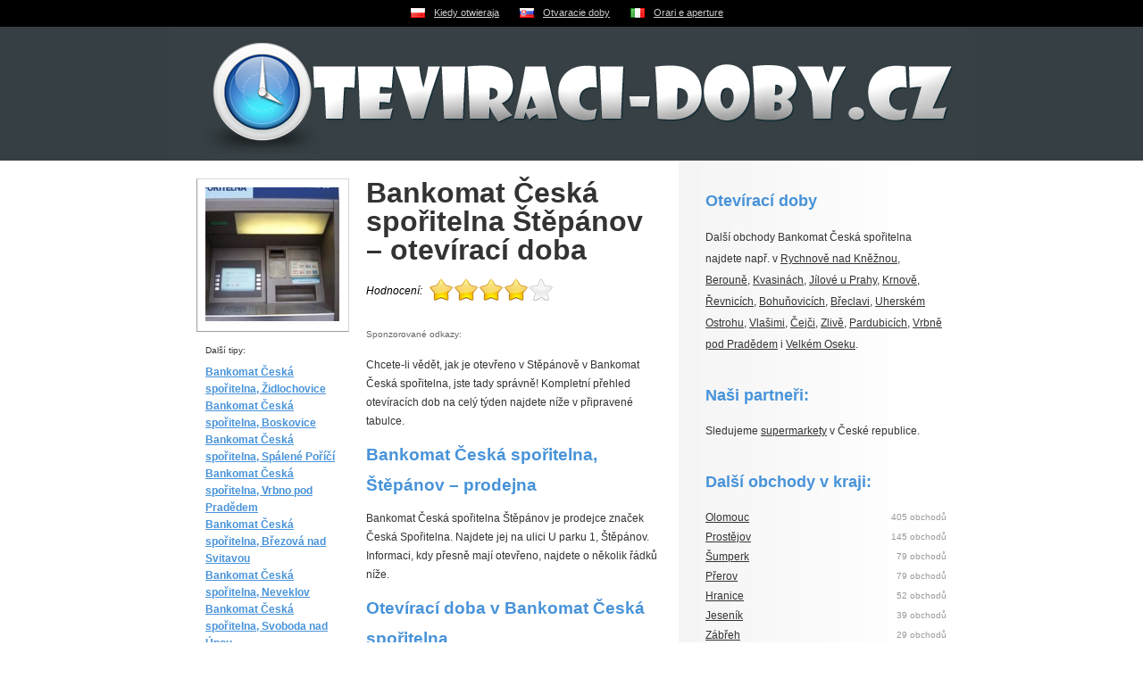

--- FILE ---
content_type: text/html
request_url: https://www.oteviraci-doby.cz/stepanov/bankomat-ceska-sporitelna/
body_size: 3472
content:
<!DOCTYPE html PUBLIC "-//W3C//DTD XHTML 1.0 Strict//EN" "http://www.w3.org/TR/xhtml1/DTD/xhtml1-strict.dtd">
<html xmlns="http://www.w3.org/1999/xhtml" xml:lang="cs">
<head>
	<meta http-equiv="Content-Type" content="text/html; charset=utf-8" />
	<meta http-equiv="Pragma" content="no-cache" />
	<meta http-equiv="Cache-Control" content="no-cache" />
	<meta http-equiv="Expires" content="-1" />

	<meta name="robots" content="index, follow" />
	<meta name="author" content="all: (c) Webmedio.cz 2010; e-mail: info@webmedio.cz" />	
	<meta name="title" content="Bankomat Česká spořitelna Štěpánov – otevírací doba – Oteviraci-doby.cz" /> 

	<meta name="google-site-verification" content="agOV6yCntI2Ysj48ARHw4NfhFvbrNsl4dG2cUcpKwC4" />

			<meta name="description" content="Na této stránce naleznete otevírací dobu obchodu Bankomat Česká spořitelna nacházejícího se v Stěpánově. Kromě otevírací doby zde také zjistíte spoustu dalších důležitých informací jako kde se obchod nachází a jaké značky prodává." />
		
			<meta name="keywords" content="otevírací doby, nákupní centra, obchodní centra, obchody, butiky, prodejny, značkové prodejny" />
		
		
		
			<meta property="og:title" content="Bankomat Česká spořitelna Štěpánov – otevírací doba – Oteviraci-doby.cz" />
		
			<meta property="og:description" content="Na této stránce naleznete otevírací dobu obchodu Bankomat Česká spořitelna nacházejícího se v Stěpánově. Kromě otevírací doby zde také zjistíte spoustu dalších důležitých informací jako kde se obchod nachází a jaké značky prodává." />
		
			<meta property="og:image" content="https://www.mapaobchodu.cz/assets/shop/16520-bankomat-ceska-sporitelna/bankomat-ceska-sporitelna.jpg" />
		
	
	<script type="text/javascript" src="/min/serve/g/default_js/1705349843/"></script>
	<link rel="stylesheet" type="text/css" href="/min/serve/g/default_css/1438248673/" />	
	
	<title>Bankomat Česká spořitelna Štěpánov – otevírací doba – Oteviraci-doby.cz</title>
	<script async src="https://pagead2.googlesyndication.com/pagead/js/adsbygoogle.js?client=ca-pub-0888445885747128" crossorigin="anonymous"></script>
</head>

<body>
	<div id='flags'>
		<ul>
			<li><a class="pl" href="https://www.kiedy-otwieraja.pl">Kiedy otwieraja</a></li>
			<li><a class="sk" href="https://www.otvaracie-doby.sk">Otvaracie doby</a></li>
			<li><a class="it" href="https://www.orari-e-aperture.it">Orari e aperture</a></li>
		</ul>	
	</div>
	<div id='root'>
		<div id='header'>
			<div id='logo'>
				<p><a href='/'>Otevírací doby v obchodech napříč celou Českou republikou – Oteviraci-doby.cz</a></p>			</div>	
		</div>
		
		<div id='content'>
			<div class='left'>					
				<div id='detail' class='hreview-aggregate'>
	<div class='image'>
		<div class='frame'>
							<img src="https://www.mapaobchodu.cz/assets/shop/16520-bankomat-ceska-sporitelna/bankomat-ceska-sporitelna.jpg" alt="Bankomat Česká spořitelna" />						<div class='cleaner'></div>
							<h3>Další tipy:</h3>
				<ul>
											<li><a href="/zidlochovice/bankomat-ceska-sporitelna/">Bankomat Česká spořitelna, Židlochovice</a></li>
											<li><a href="/boskovice/bankomat-ceska-sporitelna/">Bankomat Česká spořitelna, Boskovice</a></li>
											<li><a href="/spalene-porici/bankomat-ceska-sporitelna/">Bankomat Česká spořitelna, Spálené Poříčí</a></li>
											<li><a href="/vrbno-pod-pradedem/bankomat-ceska-sporitelna/">Bankomat Česká spořitelna, Vrbno pod Pradědem</a></li>
											<li><a href="/brezova-nad-svitavou/bankomat-ceska-sporitelna/">Bankomat Česká spořitelna, Březová nad Svitavou</a></li>
											<li><a href="/neveklov/bankomat-ceska-sporitelna/">Bankomat Česká spořitelna, Neveklov</a></li>
											<li><a href="/svoboda-nad-upou/bankomat-ceska-sporitelna/">Bankomat Česká spořitelna, Svoboda nad Úpou</a></li>
											<li><a href="/zlate-hory/bankomat-ceska-sporitelna/">Bankomat Česká spořitelna, Zlaté Hory</a></li>
											<li><a href="/bridlicna/bankomat-ceska-sporitelna/">Bankomat Česká spořitelna, Břidličná</a></li>
											<li><a href="/sternberk/bankomat-ceska-sporitelna/">Bankomat Česká spořitelna, Šternberk</a></li>
									</ul>
					</div>
	</div>
	<div class='text'>
		<div class='item'>
			<div class='fn'>
				<h1>Bankomat Česká spořitelna Štěpánov – otevírací doba</h1>
			</div>
		</div>

					<div class='no'>
				<span class='rating'>4</span>
				<span class='votes'>27</span>
			</div>
		
		<div id='div_stars'>
			<div id='loader'>Prosím čekejte ...</div>
			<span id='shop_id' style='display:none'>16520</span>
		</div>

					<div class='adsense'>
				<p>Sponzorované odkazy:</p>
				<!-- Adsense -->
			</div>
		
		<p>Chcete-li vědět, jak je otevřeno v Stěpánově v Bankomat Česká spořitelna, jste tady správně! Kompletní přehled otevíracích dob na celý týden najdete níže v připravené tabulce.</p><h2>Bankomat Česká spořitelna, Štěpánov – prodejna</h2><p>Bankomat Česká spořitelna Štěpánov je prodejce značek Česká Spořitelna. Najdete jej na ulici U parku 1, Štěpánov. Informaci, kdy přesně mají otevřeno, najdete o několik řádků níže.</p><h2>Otevírací doba v Bankomat Česká spořitelna</h2><table><tbody><tr><td class='day'>Pondělí</td><td class='oh'>00.00 &ndash; 24.00</td></tr><tr><td class='day'>Úterý</td><td class='oh'>00.00 &ndash; 24.00</td></tr><tr><td class='day'>Středa</td><td class='oh'>00.00 &ndash; 24.00</td></tr><tr><td class='day'>Čtvrtek</td><td class='oh'>00.00 &ndash; 24.00</td></tr><tr><td class='day'>Pátek</td><td class='oh'>00.00 &ndash; 24.00</td></tr><tr><td class='day'>Sobota</td><td class='oh'>00.00 &ndash; 24.00</td></tr><tr><td class='day'>Neděle</td><td class='oh'>00.00 &ndash; 24.00</td></tr></tbody></table><h2>Otvírací doba o víkendu</h2><p>Otvírací doba o víkendu je v Bankomat Česká spořitelna v Stěpánově jako každý všední den. V sobotu i v neděli mají otevřeno od 00.00 do 24.00</p><p>Pevně doufáme, že Vám web oteviraci-doby.cz pomohl a dali jsme Vám odpověď na to, kdy že vlastně má Váš oblíbený obchod otevřeno.</p>
					<div class='adsense'>
				<p>Sponzorované odkazy:</p>
				<!-- Adsense -->
			</div>
		
		<p class='createdAt'>publikováno 20. prosince 2011</p>
	</div>
	<div class='cleaner'></div>

	<a class="privacy" href="/privacy/">Ochrana osobních údajů</a></div>			</div>
			
			<div class='right'>
				<div class='text'>
						<h3>Otevírací doby </h3>
			<p>Další obchody Bankomat Česká spořitelna najdete např. v <a href="/rychnov-nad-kneznou/bankomat-ceska-sporitelna/">Rychnově nad Kněžnou</a>, <a href="/beroun/bankomat-ceska-sporitelna/">Berouně</a>, <a href="/kvasiny/bankomat-ceska-sporitelna/">Kvasinách</a>, <a href="/jilove-u-prahy/bankomat-ceska-sporitelna/">Jílové u Prahy</a>, <a href="/krnov/bankomat-ceska-sporitelna/">Krnově</a>, <a href="/revnice/bankomat-ceska-sporitelna/">Řevnicích</a>, <a href="/bohunovice/bankomat-ceska-sporitelna/">Bohuňovicích</a>, <a href="/breclav/bankomat-ceska-sporitelna/">Břeclavi</a>, <a href="/uhersky-ostroh/bankomat-ceska-sporitelna/">Uherském Ostrohu</a>, <a href="/vlasim/bankomat-ceska-sporitelna/">Vlašimi</a>, <a href="/cejc/bankomat-ceska-sporitelna/">Čejči</a>, <a href="/zliv/bankomat-ceska-sporitelna/">Zlivě</a>, <a href="/pardubice/bankomat-ceska-sporitelna/">Pardubicích</a>, <a href="/vrbno-pod-pradedem/bankomat-ceska-sporitelna/">Vrbně pod Pradědem</a> i <a href="/velky-osek/bankomat-ceska-sporitelna/">Velkém Oseku</a>.</p>
					</div>

<div class='text'>
    <h3>Naši partneři:</h3>
    <p>Sledujeme <a href="https://www.supermarketyvcr.cz/">supermarkety</a> v České republice.</p>
</div>

	<div class='shops'>
					<h3>Další obchody v kraji:</h3>
								<ul>
						
									<li><a href="/olomouc/">Olomouc</a> <span>405 obchodů</span></li>
														
									<li><a href="/prostejov/">Prostějov</a> <span>145 obchodů</span></li>
														
									<li><a href="/sumperk/">Šumperk</a> <span>79 obchodů</span></li>
														
									<li><a href="/prerov/">Přerov</a> <span>79 obchodů</span></li>
														
									<li><a href="/hranice/">Hranice</a> <span>52 obchodů</span></li>
														
									<li><a href="/jesenik/">Jeseník</a> <span>39 obchodů</span></li>
														
									<li><a href="/zabreh/">Zábřeh</a> <span>29 obchodů</span></li>
														
									<li><a href="/sternberk/">Šternberk</a> <span>27 obchodů</span></li>
														
									<li><a href="/unicov/">Uničov</a> <span>24 obchodů</span></li>
														
									<li><a href="/mohelnice/">Mohelnice</a> <span>20 obchodů</span></li>
														
									<li><a href="/lipnik-nad-becvou/">Lipník nad Bečvou</a> <span>17 obchodů</span></li>
														
									<li><a href="/litovel/">Litovel</a> <span>17 obchodů</span></li>
														
									<li><a href="/kojetin/">Kojetín</a> <span>11 obchodů</span></li>
														
									<li><a href="/zlate-hory/">Zlaté Hory</a> <span>7 obchodů</span></li>
														
									<li><a href="/velka-bystrice/">Velká Bystřice</a> <span>7 obchodů</span></li>
														
									<li><a href="/hanusovice/">Hanušovice</a> <span>7 obchodů</span></li>
														
									<li><a href="/velky-tynec/">Velký Týnec</a> <span>6 obchodů</span></li>
														
									<li><a href="/mikulovice/">Mikulovice</a> <span>6 obchodů</span></li>
														
									<li><a href="/konice/">Konice</a> <span>6 obchodů</span></li>
														
									<li><a href="/postrelmov/">Postřelmov</a> <span>6 obchodů</span></li>
														
									<li><a href="/javornik/">Javorník</a> <span>5 obchodů</span></li>
														
									<li><a href="/bohunovice/">Bohuňovice</a> <span>5 obchodů</span></li>
														
									<li><a href="/nemcice-nad-hanou/">Němčice nad Hanou</a> <span>5 obchodů</span></li>
														
									<li><a href="/zulova/">Žulová</a> <span>4 obchody</span></li>
														
									<li><a href="/lutin/">Lutín</a> <span>4 obchody</span></li>
														
									<li><a href="/namest-na-hane/">Náměšť na Hané</a> <span>4 obchody</span></li>
														
									<li><a href="/libina/">Libina</a> <span>4 obchody</span></li>
														
									<li><a href="/ruda-nad-moravou/">Ruda nad Moravou</a> <span>3 obchody</span></li>
														
									<li><a href="/tovacov/">Tovačov</a> <span>3 obchody</span></li>
														
									<li><a href="/vidnava/">Vidnava</a> <span>3 obchody</span></li>
														
									<li><a href="/hlubocky/">Hlubočky</a> <span>3 obchody</span></li>
														
									<li><a href="/brodek-u-prerova/">Brodek u Přerova</a> <span>2 obchody</span></li>
														
									<li><a href="/teplice-nad-becvou/">Teplice nad Bečvou</a> <span>2 obchody</span></li>
														
									<li><a href="/tesetice/">Těšetice</a> <span>2 obchody</span></li>
														
									<li><a href="/lostice/">Loštice</a> <span>2 obchody</span></li>
														
									<li><a href="/brodek-u-prostejova/">Brodek u Prostějova</a> <span>2 obchody</span></li>
														
									<li><a href="/moravsky-beroun/">Moravský Beroun</a> <span>2 obchody</span></li>
														
									<li><a href="/stity/">Štíty</a> <span>2 obchody</span></li>
														
									<li><a href="/dub-nad-moravou/">Dub nad Moravou</a> <span>1 obchod</span></li>
														
									<li><a href="/drzovice/">Držovice</a> <span>1 obchod</span></li>
														
									<li><a href="/kouty-nad-desnou/">Kouty nad Desnou</a> <span>1 obchod</span></li>
														
									<li><a href="/lestina/">Leština</a> <span>1 obchod</span></li>
														
									<li><a href="/velke-losiny/">Velké Losiny</a> <span>1 obchod</span></li>
																</ul>
	</div>
			</div>
		</div>
		
	</div>		
		
			
	<script type="text/javascript">

  var _gaq = _gaq || [];
  _gaq.push(['_setAccount', 'UA-16016458-5']);
  _gaq.push(['_trackPageview']);

  (function() {
    var ga = document.createElement('script'); ga.type = 'text/javascript'; ga.async = true;
    ga.src = ('https:' == document.location.protocol ? 'https://ssl' : 'http://www') + '.google-analytics.com/ga.js';
    var s = document.getElementsByTagName('script')[0]; s.parentNode.insertBefore(ga, s);
  })();

</script></body>
</html>

--- FILE ---
content_type: text/html; charset=utf-8
request_url: https://www.google.com/recaptcha/api2/aframe
body_size: 267
content:
<!DOCTYPE HTML><html><head><meta http-equiv="content-type" content="text/html; charset=UTF-8"></head><body><script nonce="xhNvt2QsJNy4zHsmCxxYFw">/** Anti-fraud and anti-abuse applications only. See google.com/recaptcha */ try{var clients={'sodar':'https://pagead2.googlesyndication.com/pagead/sodar?'};window.addEventListener("message",function(a){try{if(a.source===window.parent){var b=JSON.parse(a.data);var c=clients[b['id']];if(c){var d=document.createElement('img');d.src=c+b['params']+'&rc='+(localStorage.getItem("rc::a")?sessionStorage.getItem("rc::b"):"");window.document.body.appendChild(d);sessionStorage.setItem("rc::e",parseInt(sessionStorage.getItem("rc::e")||0)+1);localStorage.setItem("rc::h",'1769923708253');}}}catch(b){}});window.parent.postMessage("_grecaptcha_ready", "*");}catch(b){}</script></body></html>